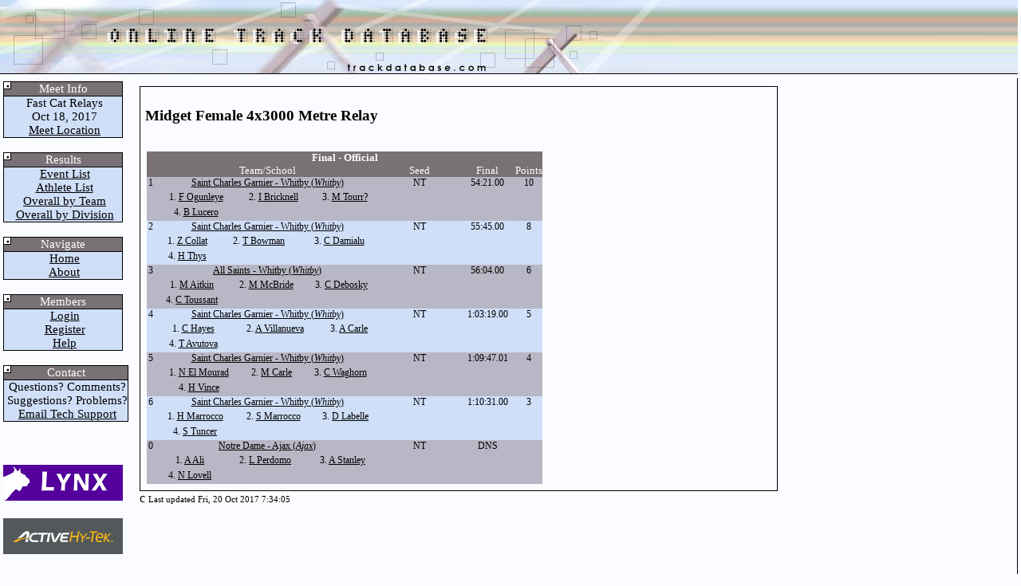

--- FILE ---
content_type: text/html; charset=iso-8859-1
request_url: https://trackdatabase.com/viewresults.php?event_no=16&current_meet=zzzz_db958
body_size: 2236
content:
<!DOCTYPE HTML>
<html lang="en">
<head>

<title>Online Track Database</title>
<link rel="stylesheet" type="text/css" href="/includes/styles.css">

<script src="https://www.trackdatabase.com/includes/trackDb.js"></script>

<link href="https://vjs.zencdn.net/7.1.0/video-js.css" rel="stylesheet">


</head>
<body bgcolor="#fafcff" style="margin:0px; left:0px;">
<a href="#main" class="skip-to-main-content-link">Skip to main content</a>
<table width="100%" cellpadding="0" cellspacing="0" border="0" style="height:100%" role="presentation">
	<tr>
		<td colspan="2" width="100%" align="left" style="color:#FFFFFF;font-size:14pt;text-align:left;background-image:url('/images/toptile.jpg');background-repeat:repeat-x;"><img src="/images/website_final.jpg" alt="trackdatabase.com logo"></td>
	</tr>

<tr><td style="padding: 4px;border-bottom:1px solid black" class="noprint" width="100">

<table width="150" cellpadding="0" cellspacing="0" border="0" class="menu">
<tr><td align="center" style="background-image:url('/images/menu.png')" class="menuheader">Meet Info</td></tr>
<tr><td align="center" class="menuitem">&nbsp;Fast Cat Relays<br> </td></tr>
<tr><td align="center" class="menuitem" style="white-space: nowrap;">&nbsp;Oct 18, 2017</td></tr>
<tr><td align="center"  class="menuitem" style="white-space: nowrap;">&nbsp;<a href="#" class="menulink">Meet Location</a></td></tr>
</table><br>
<table width="150" cellpadding="0" cellspacing="0" border="0" class="menu">
<tr><td align="center" style="background-image:url('/images/menu.png')" class="menuheader">Results</td></tr>
<tr><td align="center"  class="menuitem" style="white-space: nowrap;">&nbsp;<a href="https://www.trackdatabase.com/viewmeet.php?current_meet=zzzz_db958" class="menulink">Event List</a></td></tr>
<tr><td align="center"  class="menuitem" style="white-space: nowrap;">&nbsp;<a href="https://www.trackdatabase.com/listingathletes.php?current_meet=zzzz_db958" class="menulink">Athlete List</a></td></tr>
<tr><td align="center"  class="menuitem" style="white-space: nowrap;">&nbsp;<a href="https://www.trackdatabase.com/viewoverall.php?current_meet=zzzz_db958" class="menulink">Overall by Team</a></td></tr>
<tr><td align="center"  class="menuitem" style="white-space: nowrap;">&nbsp;<a href="https://www.trackdatabase.com/viewdivision.php?current_meet=zzzz_db958" class="menulink">Overall by Division</a></td></tr>
</table><br>
<table width="150" cellpadding="0" cellspacing="0" border="0" class="menu">
<tr><td align="center" style="background-image:url('/images/menu.png')" class="menuheader">Navigate</td></tr>
<tr><td align="center"  class="menuitem" style="white-space: nowrap;">&nbsp;<a href="/index.php" class="menulink">Home</a></td></tr>
<tr><td align="center"  class="menuitem" style="white-space: nowrap;">&nbsp;<a href="/about.php" class="menulink">About</a></td></tr>
</table><br>
<table width="150" cellpadding="0" cellspacing="0" border="0" class="menu">
<tr><td align="center" style="background-image:url('/images/menu.png')" class="menuheader">Members</td></tr>
<tr><td align="center"  class="menuitem" style="white-space: nowrap;">&nbsp;<a href="https://members.trackdatabase.com/" class="menulink">Login</a></td></tr>
<tr><td align="center"  class="menuitem" style="white-space: nowrap;">&nbsp;<a href="https://members.trackdatabase.com/signup.php?action=start" class="menulink">Register</a></td></tr>
<tr><td align="center"  class="menuitem" style="white-space: nowrap;">&nbsp;<a href="/contact.php" class="menulink">Help</a></td></tr>
</table><br>
<table width="150" cellpadding="0" cellspacing="0" border="0" class="menu">
<tr><td align="center" style="background-image:url('/images/menu.png')" class="menuheader">Contact</td></tr>
<tr><td align="center" class="menuitem" style="white-space: nowrap;">&nbsp;Questions? Comments?</td></tr>
<tr><td align="center" class="menuitem" style="white-space: nowrap;">&nbsp;Suggestions? Problems?</td></tr>
<tr><td align="center"  class="menuitem" style="white-space: nowrap;">&nbsp;<a href="/contact.php" class="menulink">Email Tech Support</a></td></tr>
</table><br>
<br><br>

<a href='https://www.finishlynx.com/'><img src='/images/lynx.png' alt='finishlynx logo'></a><br><br>

<a href='https://hytek.active.com/'><img src='/images/hy-tek.png' alt='hy-tek logo'></a><br><br>


</td><td width="90%" style="padding: 10px;border-right:1px solid black;border-bottom:1px solid black; vertical-align: top; text-align: left;">
<main id="main">
<div class="printshift">


<!--media/zzzz_db958/016
media/zzzz_db958/001-1-01.mp4--><table width="800" cellspacing="5" class="frame" id="ResultsArea"><tr><td colspan=2><h3><nobr>Midget Female 4x3000 Metre Relay</nobr></h3></td></tr><tr><td></td><td style="width:200px">



</td></tr><td><table width="500" cellpadding="0" cellspacing="0" class="listing">
				<tr>
					<td colspan="6" class="header"><b>Final - Official</b></td>
				</tr>
				<tr>
					<td width="10" class="header"></td>
					<td width="500" class="header" colspan=2>Team/School</td>
					<td width="100" class="header">Seed</td><td width="70" class="header">Final</td><td class="header">Points</td><td class="header"></td></tr><tr><td class="dark">1</td><td class="dark" colspan =2><a href="viewteam.php?team_no=12401665&amp;current_meet=zzzz_db958">Saint Charles Garnier - Whitby (<i>Whitby</i>)</a><br><table width = '100%'>
<tr><td>1. <a href="viewathlete.php?ath_no=191&amp;current_meet=zzzz_db958">F  Ogunleye</a></td>
<td>2. <a href="viewathlete.php?ath_no=176&amp;current_meet=zzzz_db958">I  Bricknell</a></td>
<td>3. <a href="viewathlete.php?ath_no=193&amp;current_meet=zzzz_db958">M  Tourr?</a></td>
</tr><tr><td>4. <a href="viewathlete.php?ath_no=169&amp;current_meet=zzzz_db958">B  Lucero</a></td>
</table>
</td><td class="dark">NT</td><td width="70" class="dark">54:21.00 </td><td class="dark">10</td><td class="dark"></td></tr><tr><td class="light">2</td><td class="light" colspan =2><a href="viewteam.php?team_no=12401665&amp;current_meet=zzzz_db958">Saint Charles Garnier - Whitby (<i>Whitby</i>)</a><br><table width = '100%'>
<tr><td>1. <a href="viewathlete.php?ath_no=162&amp;current_meet=zzzz_db958">Z  Collat</a></td>
<td>2. <a href="viewathlete.php?ath_no=165&amp;current_meet=zzzz_db958">T  Bowman</a></td>
<td>3. <a href="viewathlete.php?ath_no=164&amp;current_meet=zzzz_db958">C  Damialu</a></td>
</tr><tr><td>4. <a href="viewathlete.php?ath_no=199&amp;current_meet=zzzz_db958">H  Thys</a></td>
</table>
</td><td class="light">NT</td><td width="70" class="light">55:45.00 </td><td class="light">8</td><td class="light"></td></tr><tr><td class="dark">3</td><td class="dark" colspan =2><a href="viewteam.php?team_no=12401062&amp;current_meet=zzzz_db958">All Saints - Whitby (<i>Whitby</i>)</a><br><table width = '100%'>
<tr><td>1. <a href="viewathlete.php?ath_no=124&amp;current_meet=zzzz_db958">M  Aitkin</a></td>
<td>2. <a href="viewathlete.php?ath_no=126&amp;current_meet=zzzz_db958">M  McBride</a></td>
<td>3. <a href="viewathlete.php?ath_no=125&amp;current_meet=zzzz_db958">C  Debosky</a></td>
</tr><tr><td>4. <a href="viewathlete.php?ath_no=121&amp;current_meet=zzzz_db958">C  Toussant</a></td>
</table>
</td><td class="dark">NT</td><td width="70" class="dark">56:04.00 </td><td class="dark">6</td><td class="dark"></td></tr><tr><td class="light">4</td><td class="light" colspan =2><a href="viewteam.php?team_no=12401665&amp;current_meet=zzzz_db958">Saint Charles Garnier - Whitby (<i>Whitby</i>)</a><br><table width = '100%'>
<tr><td>1. <a href="viewathlete.php?ath_no=201&amp;current_meet=zzzz_db958">C  Hayes</a></td>
<td>2. <a href="viewathlete.php?ath_no=200&amp;current_meet=zzzz_db958">A  Villanueva</a></td>
<td>3. <a href="viewathlete.php?ath_no=177&amp;current_meet=zzzz_db958">A  Carle</a></td>
</tr><tr><td>4. <a href="viewathlete.php?ath_no=174&amp;current_meet=zzzz_db958">T  Avutova</a></td>
</table>
</td><td class="light">NT</td><td width="70" class="light">1:03:19.00 </td><td class="light">5</td><td class="light"></td></tr><tr><td class="dark">5</td><td class="dark" colspan =2><a href="viewteam.php?team_no=12401665&amp;current_meet=zzzz_db958">Saint Charles Garnier - Whitby (<i>Whitby</i>)</a><br><table width = '100%'>
<tr><td>1. <a href="viewathlete.php?ath_no=181&amp;current_meet=zzzz_db958">N  El Mourad</a></td>
<td>2. <a href="viewathlete.php?ath_no=178&amp;current_meet=zzzz_db958">M  Carle</a></td>
<td>3. <a href="viewathlete.php?ath_no=163&amp;current_meet=zzzz_db958">C  Waghorn</a></td>
</tr><tr><td>4. <a href="viewathlete.php?ath_no=197&amp;current_meet=zzzz_db958">H  Vince</a></td>
</table>
</td><td class="dark">NT</td><td width="70" class="dark">1:09:47.01 </td><td class="dark">4</td><td class="dark"></td></tr><tr><td class="light">6</td><td class="light" colspan =2><a href="viewteam.php?team_no=12401665&amp;current_meet=zzzz_db958">Saint Charles Garnier - Whitby (<i>Whitby</i>)</a><br><table width = '100%'>
<tr><td>1. <a href="viewathlete.php?ath_no=186&amp;current_meet=zzzz_db958">H  Marrocco</a></td>
<td>2. <a href="viewathlete.php?ath_no=187&amp;current_meet=zzzz_db958">S  Marrocco</a></td>
<td>3. <a href="viewathlete.php?ath_no=184&amp;current_meet=zzzz_db958">D  Labelle</a></td>
</tr><tr><td>4. <a href="viewathlete.php?ath_no=341&amp;current_meet=zzzz_db958">S  Tuncer</a></td>
</table>
</td><td class="light">NT</td><td width="70" class="light">1:10:31.00 </td><td class="light">3</td><td class="light"></td></tr><tr><td class="dark">0</td><td class="dark" colspan =2><a href="viewteam.php?team_no=12401219&amp;current_meet=zzzz_db958">Notre Dame - Ajax (<i>Ajax</i>)</a><br><table width = '100%'>
<tr><td>1. <a href="viewathlete.php?ath_no=46&amp;current_meet=zzzz_db958">A  Ali</a></td>
<td>2. <a href="viewathlete.php?ath_no=81&amp;current_meet=zzzz_db958">L  Perdomo</a></td>
<td>3. <a href="viewathlete.php?ath_no=82&amp;current_meet=zzzz_db958">A  Stanley</a></td>
</tr><tr><td>4. <a href="viewathlete.php?ath_no=69&amp;current_meet=zzzz_db958">N  Lovell</a></td>
</table>
</td><td class="dark">NT</td><td width="70" class="dark">DNS </td><td class="dark"></td><td class="dark"></td></tr></table></td>
		</tr>
	</table>c<script src="https://www.trackdatabase.com/includes/trackResImage.js"></script>
<font style='font-size:8pt;text-align:right' align='right' >Last updated Fri, 20 Oct 2017 7:34:05</font>
</div>
</main>
</td></tr>
<tr><td colspan="2" width="100%" align="right" style="padding-top:5px;padding-right:0px;font-size:12pt;"><p>Copyright &copy; 2001-2026 trackDatabase.com All rights reserved.</p>
<p  class="noprint" > <a href="/cookie.php">Cookie Policy</a> | <a href="/privacy.php">Privacy Policy</a> | <a href="/tos.php">Terms of Service</a></p>
</td><td width="100%">&nbsp;</td>
</tr></table>

<script src="https://vjs.zencdn.net/7.1.0/video.js"></script>

en 


--- FILE ---
content_type: text/javascript
request_url: https://www.trackdatabase.com/includes/trackDb.js
body_size: 2531
content:
window.HELP_IMPROVE_VIDEOJS = false;
var hash='';
var liveResult;
var sleep;

function resizeIframe(obj) {
	obj.style.height = (obj.contentWindow.document.body.scrollHeight+10) + "px";
	obj.style.width = (obj.contentWindow.document.body.scrollWidth+10) + "px";
}

function pageRefresh(URL){
	window.location.href=URL;
}

function showHideMore (id){
        var x = document.getElementsByClassName(id);
        if (x[0].style.display == "none"){
                for (i = 0; i < x.length; i++) {
                        x[i].style.display = "block";
                }
        }else{
                for (i = 0; i < x.length; i++) {
                        x[i].style.display = "none";
                }
        }
}

function startTimeCounter() {
        var d = new Date();
        var now = Math.floor(Date.now() / 1000); // get the time now

        now = now - (d.getTimezoneOffset()*60);//  -3600; //(d.getTimezoneOffset()*60);
        var diff = now - document.getElementById("startTime").value; // diff in seconds between now and start

        if (diff>3600){
                var h = Math.floor(diff / 3600);
                diff = Math.floor(diff % 3600);
        }else{
                var h ="";
        }

        var m = Math.floor(diff / 60); // get minutes value (quotient of diff)
        var s = Math.floor(diff % 60); // get seconds value (remainder of diff)
        m = checkTime(m); // add a leading zero if its single digit
        s = checkTime(s); // add a leading zero if its single digit
        if (h<6){
                if (h>0){
                        h=h+":";
                }
                document.getElementById("ecclock").innerHTML = "Event Time: " + h +  m + ":" + s; // update the element where the timer will appear
                var t = setTimeout(startTimeCounter, 500); // set a timeout to update the timer
		liveResult=true;

	}else{
		liveResult=false;
		sleep=0;
        }
}

function checkTime(i) {
        if (i < 10) {i = "0" + i};  // add zero in front of numbers < 10
        return i;
}

function refreshDiv(target, url) {
	if (liveResult==true || sleep>3){
		sleep=0;

		var xhttp = new XMLHttpRequest();
		url=url.replaceAll('&amp;','&');
		url+="&hash="+hash;
		xhttp.onreadystatechange = function() {
			if (this.readyState == 4 && this.status == 200) {
				hash=this.responseText.split(/\r?\n/).pop();
				document.getElementById(target).innerHTML = this.responseText.replace(hash,'');
			}
		};
		xhttp.open("GET", url, true); 
		xhttp.send();
	}else{
		sleep=sleep+1;
	}
}
